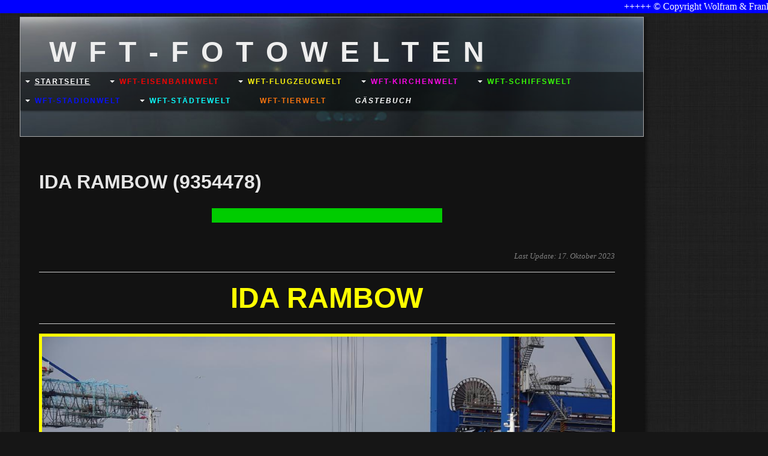

--- FILE ---
content_type: text/html; charset=iso-8859-15
request_url: https://www.wolfbulls-schiffsfotos.de/IDA-RAMBOW--k1-9354478-k2-.htm
body_size: 5752
content:

<!DOCTYPE html>
<html lang="de">
    <head>
        <meta charset="utf-8">
        <meta http-equiv="X-UA-Compatible" content="IE=edge,chrome=1">
        <title>WFT - Fotowelten - IDA RAMBOW (9354478)</title>
        <meta http-equiv="cleartype" content="on">
        <meta name="msapplication-TileColor" content="#222222">
        <link rel="stylesheet" href="//theme.webme.com/designs/flexible/css/style.css">
                <script type="text/javascript">
        var dateTimeOffset = new Date().getTimezoneOffset();
        
        function getElementsByClassNameLocalTimeWrapper() {
            return document.getElementsByClassName("localtime");
        }
        
        (function () {
            var onload = function () {
                var elementArray = new Array();
                
                if (document.getElementsByClassName) {
                    elementArray = getElementsByClassNameLocalTimeWrapper();
                } else {
                    var re = new RegExp('(^| )localtime( |$)');
                    var els = document.getElementsByTagName("*");
                    for (var i=0,j=els.length; i<j; i++) {
                        if (re.test(els[i].className))
                            elementArray.push(els[i]);
                    }
                }
                
                for (var i = 0; i < elementArray.length; i++) {    
                    var timeLocal = new Date(parseInt(elementArray[i].getAttribute("data-timestamp")));
                    var hour = timeLocal.getHours();
                    var ap = "am";
                    if (hour > 11) {
                        ap = "pm";
                    }
                    else if (hour > 12) {
                        hour = hour - 12;
                    }
                    
                    var string = elementArray[i].getAttribute("data-template");
                    string = string.replace("[Y]", timeLocal.getFullYear());
                    string = string.replace("[m]", ('0' + (timeLocal.getMonth() + 1)).slice(-2));
                    string = string.replace("[d]", ('0' + timeLocal.getDate()).slice(-2));
                    string = string.replace("[H]", ('0' + timeLocal.getHours()).slice(-2));
                    string = string.replace("[g]", ('0' + hour).slice(-2));
                    string = string.replace("[i]", ('0' + timeLocal.getMinutes()).slice(-2));
                    string = string.replace("[s]", ('0' + timeLocal.getSeconds()).slice(-2));
                    string = string.replace("[a]", ap);
                    elementArray[i].childNodes[0].nodeValue = string;
                }
            };
            
            if (window.addEventListener)
                window.addEventListener("DOMContentLoaded", onload);
            else if (window.attachEvent)
                window.attachEvent("onload", onload);
        })();
        </script>
<script type="text/javascript">
<!--
function IE(e) {
     if (navigator.appName == "Microsoft Internet Explorer" && (event.button == "2" || event.button == "3")) {
          alert('Sorry, dass wird nix - Urheberrecht beachten!!!  [Copyright Wolfram & Frank Tribull]');
          return false;
     }
}
function NS(e) {
     if (document.layers || (document.getElementById && !document.all)) {
          if (e.which == "2" || e.which == "3") {
               alert('Sorry, dass wird nix - Urheberrecht beachten!!!  [Copyright Wolfram & Frank Tribull]');
               return false;
          }
     }
}
document.onmousedown=IE;document.onmouseup=NS;document.oncontextmenu=new Function("return false");
//-->
</script>
<link rel="icon" href="https://img.webme.com/pic/w/wolfbulls-schiffsfotos/Wolfram und Frank Tribull.png" type="image/x-icon">
<link rel="shortcut icon" type="image/x-icon" href="https://img.webme.com/pic/w/wolfbulls-schiffsfotos/Wolfram und Frank Tribull.png" />
<link type="image/x-icon" href="https://img.webme.com/pic/w/wolfbulls-schiffsfotos/Wolfram und Frank Tribull.png" />
<link href="https://img.webme.com/pic/w/wolfbulls-schiffsfotos/Wolfram und Frank Tribull.png" rel="apple-touch-icon" />
<link href="https://img.webme.com/pic/w/wolfbulls-schiffsfotos/Wolfram und Frank Tribull.png" rel="apple-touch-icon" sizes="76x76" />
<link href="https://img.webme.com/pic/w/wolfbulls-schiffsfotos/Wolfram und Frank Tribull.png" rel="apple-touch-icon" sizes="120x120" />
<link href="https://img.webme.com/pic/w/wolfbulls-schiffsfotos/Wolfram und Frank Tribull.png" rel="apple-touch-icon" sizes="152x152" />
<meta property="og:title" content="WFT - Fotowelten - IDA RAMBOW (9354478)" />
<meta property="og:image" content="https://theme.webme.com/designs/flexible/screen.jpg" />
<script>
    function WebmeLoadAdsScript() {
    }
</script><script>
    document.addEventListener('DOMContentLoaded', function() {
        WebmeLoadAdsScript();
        window.dispatchEvent(new Event('CookieScriptNone'));
    });
</script><style type="text/css">        
        .header {
        background-image: url('//theme.webme.com/designs/globals/header/1000x300/soccer6.jpg');
    }
       
    body {
        background-image: url('//theme.webme.com/designs/globals/background/black_lines.jpg');
    } 
       
    .nav a:hover, nav a:active {
      color: #F1F1EB;
    }
       
    .nav > ul > li > ul > li {
      background: #4B7082;
    }
      
    .nav > ul > li > ul > li a:hover,
    .nav > ul > li > ul > li a:active {
      color: #FFFF00;
    }       
     
    .header {
      height: 200px;
    }
     
    .title {
      color: #EEEEEE;
    }
        .content {
        width: 1024px;
    }
    .widgets {
        width: 0px;
    }
</style>   
    </head>
<marquee direction="left" bgcolor="#0000ff"><font size="3" face="Verdana" color="#ffffff">+++++ &#169; Copyright Wolfram & Frank Tribull (2010-2026) +++++ Letzte &#196;nderungen: 06. Januar 2026 +++++ Neue Schiffe: Update 01. Januar 2026: FINNMARKEN (Kreuzfahrtschiffe) +++++ &#169; Copyright Wolfram & Frank Tribull (2010-2026) +++++</marquee>    
    <body>
    
<div class="containerMain">
        <div class="container">
            
            <header class="header">
                <h1 class="title">W F T   -   F O T O W E L T E N</h1>
                
                <nav class="nav clearfix">
                    <ul>

<li class="navWithSubpages"><a href="/Startseite.htm"><u><b>Startseite</b></u></a>

<ul>
                         
<li><a href="/Baureihen-von-Containerschiffen.htm">Baureihen von Containerschiffen</a></li>                            

</ul>

</li>                   

<li class="navWithSubpages"><a href="/WFT_Eisenbahnwelt.htm"><b><span style="color:#f70303;">WFT-Eisenbahnwelt</span></b></a>

<ul>
                         
<li><a href="/BR-411.htm">BR 411</a></li>                            

</ul>

</li>                   

<li class="navWithSubpages"><a href="/WFT_Flugzeugwelt.htm"><b><span style="color:#fdf50e;">WFT-Flugzeugwelt</span></b></a>

<ul>
                         
<li><a href="/Airbus-A220.htm">Airbus A220</a></li>                            
                     
<li><a href="/Airbus-A300.htm">Airbus A300</a></li>                            
                     
<li><a href="/Airbus-A310.htm">Airbus A310</a></li>                            
                     
<li><a href="/Airbus-A318.htm">Airbus A318</a></li>                            
                     
<li><a href="/Airbus-A319.htm">Airbus A319</a></li>                            
                     
<li><a href="/Airbus-A320.htm">Airbus A320</a></li>                            
                     
<li><a href="/Airbus-A321.htm">Airbus A321</a></li>                            
                     
<li><a href="/Airbus-A330.htm">Airbus A330</a></li>                            
                     
<li><a href="/Airbus-A340.htm">Airbus A340</a></li>                            
                     
<li><a href="/Airbus-A350.htm">Airbus A350</a></li>                            
                     
<li><a href="/Airbus-A380.htm">Airbus A380</a></li>                            
                     
<li><a href="/Antonov-An_12.htm">Antonov An-12</a></li>                            
                     
<li><a href="/Antonov-An_124.htm">Antonov An-124</a></li>                            
                     
<li><a href="/Antonov-An_225.htm">Antonov An-225</a></li>                            
                     
<li><a href="/Boeing-B737.htm">Boeing B737</a></li>                            
                     
<li><a href="/Boeing-B747.htm">Boeing B747</a></li>                            
                     
<li><a href="/Boeing-B757.htm">Boeing B757</a></li>                            
                     
<li><a href="/Boeing-B767.htm">Boeing B767</a></li>                            
                     
<li><a href="/Boeing-B777.htm">Boeing B777</a></li>                            
                     
<li><a href="/Boeing-B787--g-Dreamliner-g-.htm">Boeing B787 "Dreamliner"</a></li>                            

</ul>

</li>                   

<li class="navWithSubpages"><a href="/WFT_Kirchenwelt.htm"><b><span style="color:#fc08e7;">WFT-Kirchenwelt</span></b></a>

<ul>
                         
<li><a href="/Kirchen-in-Niedersachsen.htm">Kirchen in Niedersachsen</a></li>                            

</ul>

</li>                   

<li class="navWithSubpages"><a href="/WFT_Schiffswelt.htm"><b><span style="color:#38fd07;">WFT-Schiffswelt</span></b></a>

<ul>
                         
<li><a href="/Schiffe-gesamt.htm">Schiffe gesamt</a></li>                            
                     
<li><a href="/Autotransporter.htm">Autotransporter</a></li>                            
                     
<li><a href="/Baggerschiffe.htm">Baggerschiffe</a></li>                            
                     
<li><a href="/Beh.oe.rdenschiffe.htm">Beh&#246;rdenschiffe</a></li>                            
                     
<li><a href="/Binnenschiffe.htm">Binnenschiffe</a></li>                            
                     
<li><a href="/Containerschiffe.htm">Containerschiffe</a></li>                            
                     
<li><a href="/ConRo_Schiffe.htm">ConRo-Schiffe</a></li>                            
                     
<li><a href="/F.ae.hrschiffe.htm">F&#228;hrschiffe</a></li>                            
                     
<li><a href="/Feeder_Containerschiffe.htm">Feeder-Containerschiffe</a></li>                            
                     
<li><a href="/Fischereischiffe.htm">Fischereischiffe</a></li>                            
                     
<li><a href="/Forschungsschiffe.htm">Forschungsschiffe</a></li>                            
                     
<li><a href="/Kreuzfahrtschiffe.htm">Kreuzfahrtschiffe</a></li>                            
                     
<li><a href="/K.ue.hlschiffe.htm">K&#252;hlschiffe</a></li>                            
                     
<li><a href="/K.ue.stenmotorschiff.htm">K&#252;stenmotorschiff</a></li>                            
                     
<li><a href="/K.ue.stenwache.htm">K&#252;stenwache</a></li>                            
                     
<li><a href="/Marineschiffe.htm">Marineschiffe</a></li>                            
                     
<li><a href="/Massengutfrachter.htm">Massengutfrachter</a></li>                            
                     
<li><a href="/Mehrzweckfrachter.htm">Mehrzweckfrachter</a></li>                            
                     
<li><a href="/Museumsschiffe.htm">Museumsschiffe</a></li>                            
                     
<li><a href="/Offshoreschiffe.htm">Offshoreschiffe</a></li>                            
                     
<li><a href="/Passagierschiffe.htm">Passagierschiffe</a></li>                            
                     
<li><a href="/SAR-_-Schiffe.htm">SAR - Schiffe</a></li>                            
                     
<li><a href="/Schlepper.htm">Schlepper</a></li>                            
                     
<li><a href="/Schwergutfrachter.htm">Schwergutfrachter</a></li>                            
                     
<li><a href="/Segelschiffe.htm">Segelschiffe</a></li>                            
                     
<li><a href="/Spezialschiffe.htm">Spezialschiffe</a></li>                            
                     
<li><a href="/Tankschiffe.htm">Tankschiffe</a></li>                            
                     
<li><a href="/Yachten.htm">Yachten</a></li>                            

</ul>

</li>                   

<li class="navWithSubpages"><a href="/WFT_Stadionwelt.htm"><b><span style="color:#0810fb;">WFT-Stadionwelt</span></b></a>

<ul>
                         
<li><a href="/Deutschland.htm">Deutschland</a></li>                            
                     
<li><a href="/Groundkarte.htm">Groundkarte</a></li>                            
                     
<li><a href="/Stadien-in-Bayern.htm"><b>Stadien in Bayern</b></a></li>                            
                     
<li><a href="/Stadien-in-Berlin.htm"><b>Stadien in Berlin</b></a></li>                            

</ul>

</li>                   

<li class="navWithSubpages"><a href="/WFT_St.ae.dtewelt.htm"><b><span style="color:#0affff;">WFT-St&#228;dtewelt</span></b></a>

<ul>
                         
<li><a href="/K.oe.ln.htm">K&#246;ln</a></li>                            

</ul>

</li>                   

<li><a href="/WFT_Tierwelt.htm"><b><span style="color:#fa750f;">WFT-Tierwelt</span></b></a>

</li>                   

<li><a href="/G.ae.stebuch.htm"><i><b>G&#228;stebuch</b></i></a>

</li>                   
                    </ul>     
                </nav>
                                <div id="likeButton" align="right">
                    <div id="fb-root"></div>
<script async defer crossorigin="anonymous" src="https://connect.facebook.net/en_US/sdk.js#xfbml=1&version=v11.0&appId=339062219495910"></script>
<div class="fb-like" data-href="http%3A%2F%2Fwww.wolfbulls-schiffsfotos.de" data-width="120" data-layout="button_count" data-action="like" data-size="small" data-share="false" ></div>                </div>
                                
             
            </header>
            
            <section class="content">
            <h1>IDA RAMBOW (9354478)</h1>
            <div style="text-align: center;">
<div>
<div>
<div>
<table width="40%" border="0" align="center" cellpadding="1" cellspacing="1">
    <tbody>
        <tr>
            <td bgcolor="#00cc00" style="text-align: center;"><img src="//img.webme.com/pic/w/wolfbulls-schiffsfotos/Wolfbulls-Schiffswelt - Kopie.jpg" width="400" height="189" alt="" /></td>
        </tr>
    </tbody>
</table>
</div>
<div><br />
&nbsp;</div>
<div style="text-align: right;"><span style="color: rgb(128, 128, 128);"><em><span style="font-family: &quot;Comic Sans MS&quot;;"><span style="font-size: small;">Last Update: 17. Oktober 20</span></span></em></span><em style="color: rgb(128, 128, 128);"><span style="font-family: &quot;Comic Sans MS&quot;;"><span style="font-size: small;">23</span></span></em></div>
<hr style="text-align: start;" />
<table width="100%" border="0" align="center" cellpadding="1" cellspacing="1">
    <tbody>
        <tr>
            <td width="10%" style="text-align: left;"><a href="http://www.nationalanthems.info/de.mp3" style="font-family: Verdana; text-align: center;"><img width="72" height="50" title="Deutschland - Germany" src="//img.webme.com/pic/w/wolfbulls-schiffsfotos/germany-flag-animation.gif" align="absMiddle" alt="" /></a></td>
            <td style="text-align: center;"><span style="color: rgb(255, 255, 0);"><strong><span style="font-size: 36pt; line-height: 51.36px; font-family: &quot;Agency FB&quot;, sans-serif;">IDA RAMBOW</span></strong></span></td>
            <td width="10%" style="text-align: right;"><a href="http://www.nationalanthems.info/de.mp3" style="font-family: Verdana; text-align: center;"><img width="72" height="50" title="Deutschland - Germany" src="//img.webme.com/pic/w/wolfbulls-schiffsfotos/germany-flag-animation.gif" align="absMiddle" alt="" /></a></td>
        </tr>
    </tbody>
</table>
<hr />
<table width="100%" border="0" align="center" cellpadding="1" cellspacing="1">
    <tbody>
        <tr>
        </tr>
        <tr>
            <td bgcolor="#ffff00" style="text-align: center;"><img src="https://cdn.vesseltracker.com/hires/1986738.jpg" width="960" height="640" title="IDA RAMBOW (9354478) &copy; Copyright Wolfram Tribull" style="font-family: Tahoma; font-size: small;" alt="" /></td>
        </tr>
    </tbody>
</table>
<hr />
<table width="60%" border="1" align="center" cellpadding="1" cellspacing="1">
    <tbody>
        <tr>
            <td height="40" style="text-align: center;"><strong><span style="font-size: x-large;"><span style="font-family: Verdana;">F E E D E R - C O N T A I N E R S C H I F F</span></span></strong></td>
        </tr>
    </tbody>
</table>
<hr />
<table width="99%" border="1" align="center" cellpadding="1" cellspacing="1">
    <tbody>
        <tr>
            <td colspan="3" bgcolor="#0000ff" height="30" style="text-align: center;"><span style="font-family: &quot;Comic Sans MS&quot;;"><span style="color: rgb(0, 255, 255);"><em>A L L G E M E I N E S</em></span></span></td>
        </tr>
        <tr>
            <td width="33%" bgcolor="#666666" style="text-align: center;"><span style="font-size: small;"><span style="color: rgb(255, 255, 255);"><em><u><span style="font-family: Verdana;">IMO-Nummer</span></u></em></span></span></td>
            <td width="33%" bgcolor="#666666" style="text-align: center;"><span style="font-size: small;"><span style="color: rgb(255, 255, 255);"><em><u><span style="font-family: Verdana;">MMSI-Nummer</span></u></em></span></span></td>
            <td width="33%" bgcolor="#666666" style="text-align: center;"><span style="font-size: small;"><span style="color: rgb(255, 255, 255);"><em><u><span style="font-family: Verdana;">Rufzeichen</span></u></em></span></span></td>
        </tr>
        <tr>
            <td height="50" style="text-align: center;" bgcolor="#ffffff"><span style="color: rgb(128, 128, 128);"><span style="font-family: Verdana;"><span style="font-size: small;">9354478</span></span></span></td>
            <td style="text-align: center;" bgcolor="#ffffff"><span style="color: rgb(128, 128, 128);"><span style="font-family: Verdana;"><span style="font-size: small;">218098000</span></span></span></td>
            <td style="text-align: center;" bgcolor="#ffffff"><span style="color: rgb(128, 128, 128);"><span style="font-family: Verdana;"><span style="font-size: small;">DFHR</span></span></span></td>
        </tr>
        <tr>
            <td bgcolor="#666666" style="text-align: center;"><span style="font-size: small;"><span style="color: rgb(255, 255, 255);"><em><u><span style="font-family: Verdana;">Flagge</span></u></em></span></span></td>
            <td bgcolor="#666666" style="text-align: center;"><span style="font-size: small;"><span style="color: rgb(255, 255, 255);"><em><u><span style="font-family: Verdana;">Heimathafen</span></u></em></span></span></td>
            <td bgcolor="#666666" style="text-align: center;"><em style="color: rgb(255, 255, 255); font-size: small;"><u><span style="font-family: Verdana;">Status</span></u></em></td>
        </tr>
        <tr>
            <td height="50" style="text-align: center;" bgcolor="#ffffff"><span style="color: rgb(128, 128, 128);"><span style="font-size: small;"><span style="font-family: Verdana;">Deutschland</span></span></span></td>
            <td style="text-align: center;" bgcolor="#ffffff"><span style="color: rgb(128, 128, 128);"><span style="font-size: small;"><span style="font-family: Verdana;">Hamburg</span></span></span></td>
            <td style="text-align: center;" bgcolor="#ffffff"><span style="color: rgb(0, 153, 0); font-family: Verdana; font-size: small;">AKTIV</span></td>
        </tr>
    </tbody>
</table>
<br />
<table width="99%" border="1" align="center" cellpadding="1" cellspacing="1">
    <tbody>
        <tr>
            <td colspan="3" bgcolor="#0000ff" height="30" style="text-align: center;"><span style="font-family: &quot;Comic Sans MS&quot;;"><span style="color: rgb(0, 255, 255);"><em>H A U P T A B M E S S U N G E N</em></span></span></td>
        </tr>
        <tr>
            <td width="33%" bgcolor="#666666" style="text-align: center;"><span style="font-size: small;"><span style="font-family: Verdana;"><span style="color: rgb(255, 255, 255);"><em><u>L&auml;nge &uuml;ber alles</u></em></span></span></span></td>
            <td bgcolor="#666666" style="text-align: center;"><span style="font-size: small;"><span style="font-family: Verdana;"><span style="color: rgb(255, 255, 255);"><em><u>Breite</u></em></span></span></span></td>
            <td width="33%" bgcolor="#666666" style="text-align: center;"><span style="font-size: small;"><span style="font-family: Verdana;"><span style="color: rgb(255, 255, 255);"><em><u>Tiefgang</u></em></span></span></span></td>
        </tr>
        <tr>
            <td height="50" style="text-align: center;" bgcolor="#ffffff"><span style="color: rgb(128, 128, 128);"><span style="font-size: small;"><span style="font-family: Verdana;">149,14 m</span></span></span></td>
            <td style="text-align: center;" bgcolor="#ffffff"><span style="color: rgb(128, 128, 128);"><span style="font-size: small;"><span style="font-family: Verdana;">22,50 m</span></span></span></td>
            <td style="text-align: center;" bgcolor="#ffffff"><span style="color: rgb(128, 128, 128);"><span style="font-size: small;"><span style="font-family: Verdana;">14,50 m</span></span></span></td>
        </tr>
        <tr>
            <td bgcolor="#666666" style="text-align: center;"><span style="font-size: small;"><span style="color: rgb(255, 255, 255);"><em><u><span style="font-family: Verdana;">Bruttoraumzahl</span></u></em></span></span></td>
            <td bgcolor="#666666" style="text-align: center;"><span style="font-size: small;"><span style="color: rgb(255, 255, 255);"><em><u><span style="font-family: Verdana;">Nettoraumzahl</span></u></em></span></span></td>
            <td bgcolor="#666666" style="text-align: center;"><span style="font-size: small;"><span style="color: rgb(255, 255, 255);"><em><u><span style="font-family: Verdana;">Tragf&auml;higkeit</span></u></em></span></span></td>
        </tr>
        <tr>
            <td height="50" style="text-align: center;" bgcolor="#ffffff"><span style="color: rgb(128, 128, 128);"><span style="font-size: small;"><span style="font-family: Verdana;">11.662</span></span></span></td>
            <td style="text-align: center;" bgcolor="#ffffff"><span style="color: rgb(128, 128, 128);"><span style="font-size: small;"><span style="font-family: Verdana;">7.284</span></span></span></td>
            <td style="text-align: center;" bgcolor="#ffffff"><span style="color: rgb(128, 128, 128);"><span style="font-size: small;"><span style="font-family: Verdana;">13.700 ton</span></span></span></td>
        </tr>
    </tbody>
</table>
<br />
<table width="99%" border="1" align="center" cellpadding="1" cellspacing="1">
    <tbody>
        <tr>
            <td colspan="5" bgcolor="#0000ff" height="30" style="text-align: center;"><span style="font-family: &quot;Comic Sans MS&quot;;"><span style="color: rgb(0, 255, 255);"><em>B A U</em></span></span></td>
        </tr>
        <tr>
            <td width="33%" bgcolor="#666666" style="text-align: center;"><span style="font-size: small;"><span style="font-family: Verdana;"><span style="color: rgb(255, 255, 255);"><em><u>Baujahr</u></em></span></span></span></td>
            <td width="33%" bgcolor="#666666" style="text-align: center;" colspan="2"><span style="font-size: small;"><span style="font-family: Verdana;"><span style="color: rgb(255, 255, 255);"><em><u>Bauwerft</u></em></span></span></span></td>
            <td width="33%" bgcolor="#666666" style="text-align: center;" colspan="2"><span style="font-size: small;"><span style="font-family: Verdana;"><span style="color: rgb(255, 255, 255);"><em><u>Baunummer</u></em></span></span></span></td>
        </tr>
        <tr>
            <td height="50" style="text-align: center;" bgcolor="#ffffff"><span style="color: rgb(128, 128, 128);"><span style="font-family: Verdana;"><span style="font-size: small;">2007</span></span></span></td>
            <td style="text-align: center;" bgcolor="#ffffff" colspan="2"><span style="color: rgb(128, 128, 128);"><span style="font-family: Verdana;"><span style="font-size: small;">Sietas Schiffswerft, Hamburg (DEU)</span></span></span></td>
            <td style="text-align: center;" bgcolor="#ffffff" colspan="2"><span style="color: rgb(128, 128, 128);"><span style="font-family: Verdana;"><span style="font-size: small;">1274</span></span></span></td>
        </tr>
        <tr>
            <td bgcolor="#666666" style="text-align: center;"><span style="font-size: small;"><span style="font-family: Verdana;"><span style="color: rgb(255, 255, 255);"><u><em>Kiellegung</em></u></span></span></span></td>
            <td bgcolor="#666666" style="text-align: center;" colspan="2"><span style="font-size: small;"><span style="font-family: Verdana;"><span style="color: rgb(255, 255, 255);"><u><em>Aufschwimmen</em></u></span></span></span></td>
            <td bgcolor="#666666" style="text-align: center;" colspan="2"><span style="font-size: small;"><span style="font-family: Verdana;"><span style="color: rgb(255, 255, 255);"><u><em>Ablieferung</em></u></span></span></span></td>
        </tr>
        <tr>
            <td height="50" style="text-align: center;" bgcolor="#ffffff"><span style="color: rgb(128, 128, 128);"><span style="font-size: small;"><span style="font-family: Verdana;">22.12.2004</span></span></span></td>
            <td style="text-align: center;" bgcolor="#ffffff" colspan="2"><span style="color: rgb(128, 128, 128);"><span style="font-size: small;"><span style="font-family: Verdana;">15.06.2007</span></span></span></td>
            <td style="text-align: center;" bgcolor="#ffffff" colspan="2"><span style="color: rgb(128, 128, 128);"><span style="font-size: small;"><span style="font-family: Verdana;">14.09.2007</span></span></span></td>
        </tr>
    </tbody>
</table>
<br />
<table width="99%" border="1" align="center" cellpadding="1" cellspacing="1">
    <tbody>
        <tr>
            <td colspan="3" bgcolor="#0000ff" height="30" style="text-align: center;"><span style="font-family: &quot;Comic Sans MS&quot;;"><span style="color: rgb(0, 255, 255);"><em>M A S C H I N E</em></span></span></td>
        </tr>
        <tr>
            <td width="33%" bgcolor="#666666" style="text-align: center;"><span style="font-size: small;"><span style="font-family: Verdana;"><em><span style="color: rgb(255, 255, 255);"><u>Antrieb</u></span></em></span></span></td>
            <td width="33%" bgcolor="#666666" style="text-align: center;"><span style="font-size: small;"><span style="font-family: Verdana;"><em><span style="color: rgb(255, 255, 255);"><u>Leistung</u></span></em></span></span></td>
            <td width="33%" bgcolor="#666666" style="text-align: center;"><span style="font-size: small;"><span style="font-family: Verdana;"><em><span style="color: rgb(255, 255, 255);"><u>Geschwindigkeit</u></span></em></span></span></td>
        </tr>
        <tr>
            <td style="text-align: center;" bgcolor="#ffffff" height="50"><span style="color: rgb(128, 128, 128);"><span style="font-size: small;"><span style="font-family: Verdana;"><span style="text-align: left;">1x Caterpillar/MaK 9M43C</span></span></span></span></td>
            <td style="text-align: center;" bgcolor="#ffffff"><span style="color: rgb(128, 128, 128);"><span style="font-size: small;"><span style="font-family: Verdana;">5.300 kW</span></span></span></td>
            <td style="text-align: center;" bgcolor="#ffffff"><span style="color: rgb(128, 128, 128);"><span style="font-size: small;"><span style="font-family: Verdana;">18,5 Knoten</span></span></span></td>
        </tr>
    </tbody>
</table>
<br />
<table width="99%" border="1" align="center" cellpadding="1" cellspacing="1">
    <tbody>
        <tr>
            <td colspan="3" bgcolor="#0000ff" height="30" style="text-align: center;"><span style="font-family: &quot;Comic Sans MS&quot;;"><span style="color: rgb(0, 255, 255);"><em>K A P A Z I T &Auml; T</em></span></span></td>
        </tr>
        <tr>
            <td width="33%" bgcolor="#666666" style="text-align: center;"><span style="font-size: small;"><span style="font-family: Verdana;"><span style="color: rgb(255, 255, 255);"><u>2</u></span><em><span style="color: rgb(255, 255, 255);"><u>0ft-Container</u></span></em></span></span></td>
            <td width="33%" bgcolor="#666666" style="text-align: center;"><span style="font-size: small;"><span style="font-family: Verdana;"><em><span style="color: rgb(255, 255, 255);"><u>14ft-Container</u></span></em></span></span></td>
            <td width="33%" bgcolor="#666666" style="text-align: center;"><span style="font-size: small;"><span style="font-family: Verdana;"><em><span style="color: rgb(255, 255, 255);"><u>K&uuml;hlcontainer</u></span></em></span></span></td>
        </tr>
        <tr>
            <td style="text-align: center;" bgcolor="#ffffff" height="50"><span style="color: rgb(128, 128, 128);"><span style="font-size: small;"><span style="font-family: Verdana;">1.008 TEU</span></span></span></td>
            <td style="text-align: center;" bgcolor="#ffffff"><span style="color: rgb(128, 128, 128);"><span style="font-size: small;"><span style="font-family: Verdana;">720 TEU</span></span></span></td>
            <td style="text-align: center;" bgcolor="#ffffff"><span style="color: rgb(128, 128, 128);"><span style="font-size: small;"><span style="font-family: Verdana;">238 TEU</span></span></span></td>
        </tr>
    </tbody>
</table>
<span style="text-align: start;">&nbsp;<br />
</span>
<table width="99%" border="1" align="center" cellpadding="1" cellspacing="1">
    <tbody>
        <tr>
            <td colspan="3" bgcolor="#0000ff" height="30" style="text-align: center;"><span style="font-family: &quot;Comic Sans MS&quot;;"><span style="color: rgb(0, 255, 255);"><em>M A N A G E M E N T</em></span></span></td>
        </tr>
        <tr>
            <td width="33%" bgcolor="#666666" style="text-align: center;"><span style="font-size: small;"><span style="font-family: Verdana;"><em><span style="color: rgb(255, 255, 255);"><u>Betreiber</u></span></em></span></span></td>
            <td width="33%" bgcolor="#666666" style="text-align: center;"><span style="font-size: small;"><span style="font-family: Verdana;"><em><span style="color: rgb(255, 255, 255);"><u>Manager</u></span></em></span></span></td>
            <td width="33%" bgcolor="#666666" style="text-align: center;"><span style="font-size: small;"><span style="font-family: Verdana;"><em><span style="color: rgb(255, 255, 255);"><u>Eigner</u></span></em></span></span></td>
        </tr>
        <tr>
            <td style="text-align: center;" bgcolor="#ffffff" height="50"><span style="color: rgb(128, 128, 128);"><span style="font-family: Verdana;"><span style="font-size: small;"><span style="text-align: start;">UniFeeder A/S, Aarhus (DNK)</span></span></span></span></td>
            <td style="text-align: center;" bgcolor="#ffffff"><span style="color: rgb(128, 128, 128); font-family: Verdana; font-size: small;">Rambow GmbH &amp; Co. KG, Drochtersen (DEU)</span></td>
            <td style="text-align: center;" bgcolor="#ffffff"><span style="color: rgb(128, 128, 128); font-family: Verdana; font-size: small;">Rambow GmbH &amp; Co. KG, Drochtersen (DEU)</span></td>
        </tr>
    </tbody>
</table>
<br />
<table width="99%" border="1" align="center" cellpadding="1" cellspacing="1">
    <tbody>
        <tr>
            <td colspan="3" bgcolor="#0000ff" height="30" style="text-align: center;"><span style="font-family: &quot;Comic Sans MS&quot;;"><span style="color: rgb(0, 255, 255);"><em>N A M E N S H I S T O R I E</em></span></span></td>
        </tr>
        <tr>
            <td width="33%" bgcolor="#666666" colspan="3" style="text-align: center;"><font color="#ffffff" face="Verdana" size="2"><i><u>Historie</u></i></font></td>
        </tr>
        <tr>
            <td height="50" bgcolor="#ffffff" colspan="3" style="text-align: center;"><span style="color: rgb(128, 128, 128);"><span style="font-family: Verdana;"><span style="font-size: small;">IDA RAMBOW (seit 2007)</span></span></span></td>
        </tr>
    </tbody>
</table>
<hr />
<div><em><span style="color: rgb(255, 255, 0);"><span style="font-family: &quot;Comic Sans MS&quot;;">Alle Daten stammen aus dem Internet, f&uuml;r deren Richtigkeit wir keine Verantwortung &uuml;bernehmen.</span></span></em></div>
<div><em><span style="color: rgb(255, 255, 0);"><span style="font-family: &quot;Comic Sans MS&quot;;"><hr />
</span></span></em>
<table width="99%" border="1" align="center" cellpadding="1" cellspacing="1">
    <tbody>
        <tr>
            <td colspan="3" bgcolor="#0000ff" height="30" style="text-align: center;"><span style="font-family: &quot;Comic Sans MS&quot;;"><span style="color: rgb(0, 255, 255);"><em>B I L D E R</em></span></span></td>
        </tr>
        <tr>
            <td width="33%" colspan="3" style="text-align: center;">
            <table width="100%" border="0" align="center" cellpadding="1" cellspacing="1">
                <tbody>
                    <tr>
                        <td width="33%" valign="bottom">
                        <div style="text-align: center;"><img width="300" height="200" title="IDA RAMBOW (9354478) &copy; Copyright Wolfram Tribull" src="https://cdn.vesseltracker.com/hires/1881912.jpg" style="font-family: Tahoma; font-size: small; background-color: rgb(0, 0, 0); text-align: right;" alt="" /></div>
                        </td>
                        <td width="34%" valign="bottom" style="text-align: center;"><img width="300" height="198" title="IDA RAMBOW (9354478) &copy; Copyright Wolfram Tribull" src="https://cdn.vesseltracker.com/hires/1881914.jpg" style="text-align: right; font-family: Tahoma; font-size: small; background-color: rgb(0, 0, 0);" alt="" /></td>
                        <td width="33%" valign="bottom" style="text-align: center;"><img src="https://cdn.vesseltracker.com/hires/1986738.jpg" width="300" height="200" title="IDA RAMBOW (9354478) &copy; Copyright Wolfram Tribull" style="text-align: start; font-family: Tahoma; font-size: small;" alt="" /></td>
                    </tr>
                    <tr>
                        <td width="33%" style="text-align: center;"><span style="font-family: Verdana; font-size: xx-small;">&nbsp;</span><span style="font-size: xx-small;"><span style="font-family: Verdana;">&copy; Wolfram Tribull&nbsp;&rarr; 05. August 2020 &rarr;&nbsp;Cuxhaven</span></span></td>
                        <td width="34%" style="text-align: center;"><span style="font-family: Verdana; font-size: xx-small;">&copy; Wolfram Tribull&nbsp;&rarr; 05. August 2020 &rarr;&nbsp;Cuxhaven</span></td>
                        <td width="33%" style="text-align: center;"><span style="font-family: Verdana; font-size: xx-small;">&copy; Wolfram Tribull&nbsp;&rarr; 07. September 2022 &rarr;&nbsp;Bremerhaven</span></td>
                    </tr>
                </tbody>
            </table>
            <table width="100%" border="0" align="center" cellpadding="1" cellspacing="1">
                <tbody>
                    <tr>
                        <td width="33%" valign="bottom">
                        <div style="text-align: center;"><img src="https://cdn.vesseltracker.com/hires/1986740.jpg" width="300" height="200" style="text-align: right; font-family: Tahoma; font-size: small;" alt="" /></div>
                        </td>
                        <td width="34%" valign="bottom" style="text-align: center;"><img src="https://cdn.vesseltracker.com/hires/1986742.jpg" width="300" height="200" style="text-align: start; font-family: Tahoma; font-size: small;" alt="" /></td>
                        <td width="33%" valign="bottom" style="text-align: center;">&nbsp;</td>
                    </tr>
                    <tr>
                        <td width="33%" style="text-align: center;"><span style="font-family: Verdana; font-size: xx-small;">&nbsp;</span><span style="font-size: xx-small;"><span style="font-family: Verdana;">&copy; Wolfram Tribull&nbsp;&rarr; 07. September 2022 &rarr;&nbsp;Bremerhaven</span></span></td>
                        <td width="34%" style="text-align: center;"><span style="font-family: Verdana; font-size: xx-small;">&copy; Wolfram Tribull&nbsp;&rarr; 07. September 2022 &rarr;&nbsp;Bremerhaven</span></td>
                        <td width="33%" style="text-align: center;"><span style="font-size: xx-small;">&nbsp;</span></td>
                    </tr>
                </tbody>
            </table>
            </td>
        </tr>
    </tbody>
</table>
<hr />
</div>
<div>
<table width="99%" border="1" align="center" cellpadding="1" cellspacing="1">
    <tbody>
        <tr>
            <td colspan="3" bgcolor="#0000ff" height="30" style="text-align: center;"><span style="font-family: &quot;Comic Sans MS&quot;;"><span style="color: rgb(0, 255, 255);"><em>V I D E O</em></span></span></td>
        </tr>
        <tr>
            <td width="33%" colspan="3" style="text-align: center;">
            <div>
            <table width="100%" border="0" align="center" cellpadding="1" cellspacing="1">
                <tbody>
                    <tr>
                        <td width="33%" valign="bottom">
                        <div style="text-align: center;"><img src="//img.webme.com/pic/w/wolfbulls-schiffsfotos/no-video-available.png" width="300" height="200" alt="" style="text-align: start;" /></div>
                        </td>
                        <td width="34%" valign="bottom" style="text-align: center;"><img src="//img.webme.com/pic/w/wolfbulls-schiffsfotos/no-video-available.png" width="300" height="200" alt="" style="text-align: start;" /></td>
                        <td width="33%" valign="bottom" style="text-align: center;"><img src="//img.webme.com/pic/w/wolfbulls-schiffsfotos/no-video-available.png" width="300" height="200" alt="" style="text-align: start;" /></td>
                    </tr>
                </tbody>
            </table>
            </div>
            </td>
        </tr>
    </tbody>
</table>
</div>
<hr />
<div style="text-align: start;">
<div style="text-align: center;">
<div style="text-align: left;">
<div style="text-align: center;">
<table width="100%" border="1" align="center" cellpadding="1" cellspacing="1">
    <tbody>
        <tr>
            <td width="50%" height="50" bgcolor="#666666" style="text-align: center;"><strong style="text-align: right; font-size: x-large;"><span style="font-family: &quot;Courier New&quot;;"><a href="http://www.wolfbulls-schiffsfotos.de/Schiffswelt.htm"><span style="font-size: large;">Zur&uuml;ck zur Schiffswelt</span></a></span></strong></td>
            <td width="50%" bgcolor="#666666" style="text-align: center;"><strong style="font-size: x-large;"><span style="font-family: &quot;Courier New&quot;;"><span style="font-size: large;"><a href="https://www.wolfbulls-schiffsfotos.de/Feeder_Containerschiffe.htm">Zur&uuml;ck zu Feeder-Containerschiffe</a></span></span></strong></td>
        </tr>
    </tbody>
</table>
</div>
</div>
</div>
</div>
<div style="text-align: left;"><br />
&nbsp;</div>
<span style="font-size: large;"><span style="font-family: Verdana;"><strong style="color: rgb(102, 102, 102);">A K T U E L L E&nbsp; &nbsp;P O S I&nbsp;T I O N<br />
</strong></span></span></div>
</div>
</div>
<script type="text/javascript">
  var width="100%";var height="400";
  var mmsi=218098000;
</script><script type="text/javascript" src="https://www.vesselfinder.com/aismap.js"></script>                
            </section>
            <section class="widgets">
            </section>

            <footer class="footer">&#169; Copyright Wolfram & Frank Tribull (2010-2026)  - Alle Rechte vorbehalten - Alle Angaben ohne Gew&#228;hr<br>             517371 Besucher<br>            </footer>
            

        </div>
</div>
WolframFrankTribull - Fotowelten            
    </body>
</html>
